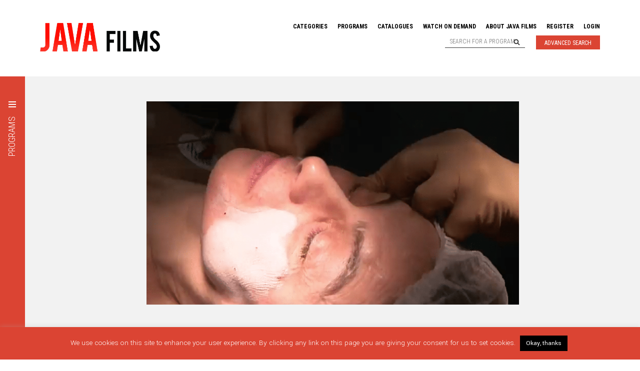

--- FILE ---
content_type: text/html; charset=UTF-8
request_url: https://javafilms.fr/film/racing-against-time/
body_size: 15111
content:
<!DOCTYPE html>
<html lang="en-US" class="no-js">
<head>

	<!-- Basic Page Needs
	–––––––––––––––––––––––––––––––––––––––––––––––––– -->
	<meta charset="UTF-8">
	

	<!-- Mobile Specific Metas
	–––––––––––––––––––––––––––––––––––––––––––––––––– -->
	<meta name="viewport" content="width=device-width, initial-scale=1">
  <meta name="format-detection" content="telephone=no"/>
	<link rel="apple-touch-icon" sizes="180x180" href="https://javafilms.fr/wp-content/themes/javafilms/assets/images/apple-touch-icon.png"/>
	<link rel="icon" type="image/png" sizes="32x32" href="https://javafilms.fr/wp-content/themes/javafilms/assets/images/favicon-32x32.png"/>
	<link rel="icon" type="image/png" sizes="16x16" href="https://javafilms.fr/wp-content/themes/javafilms/assets/images/favicon-16x16.png"/>

	<!-- CSS
	–––––––––––––––––––––––––––––––––––––––––––––––––– -->
   
	<!--
    font-family: 'Roboto Condensed', sans-serif;
    font-family: 'Yantramanav', sans-serif;
	-->
  <link data-minify="1" rel="stylesheet" href="https://javafilms.fr/wp-content/cache/min/1/wp-content/themes/javafilms/style.css?ver=1769060295">

	<meta name="viewport" content="width=device-width, initial-scale=1">

  <!-- JavaScript
  –––––––––––––––––––––––––––––––––––––––––––––––––– -->
  <script data-minify="1" src="https://javafilms.fr/wp-content/cache/min/1/ajax/libs/jquery/3.5.1/jquery.min.js?ver=1769060295"></script>
  <script src="https://kit.fontawesome.com/9c0f0f80a5.js"></script>
  <script data-minify="1" src="https://javafilms.fr/wp-content/cache/min/1/ui/1.12.0/jquery-ui.min.js?ver=1769060295"  crossorigin="anonymous"></script>

  <!-- LightSlider
  –––––––––––––––––––––––––––––––––––––––––––––––––– -->
  <link type="text/css" rel="stylesheet" href="https://javafilms.fr/wp-content/themes/javafilms/assets/js/lightslider.min.css" />                
  <script src="https://javafilms.fr/wp-content/themes/javafilms/assets/js/lightslider.min.js"></script>

	<meta name='robots' content='index, follow, max-image-preview:large, max-snippet:-1, max-video-preview:-1' />

	<!-- This site is optimized with the Yoast SEO plugin v26.8 - https://yoast.com/product/yoast-seo-wordpress/ -->
	<title>Racing against time - Java Films | Documentary Sales &amp; Distribution</title>
<link data-rocket-preload as="style" href="https://fonts.googleapis.com/css?family=Roboto%20Condensed%3A300%2C400%2C700%7CYantramanav%3A300%2C400%2C700&#038;display=swap" rel="preload">
<link href="https://fonts.googleapis.com/css?family=Roboto%20Condensed%3A300%2C400%2C700%7CYantramanav%3A300%2C400%2C700&#038;display=swap" media="print" onload="this.media=&#039;all&#039;" rel="stylesheet">
<noscript data-wpr-hosted-gf-parameters=""><link rel="stylesheet" href="https://fonts.googleapis.com/css?family=Roboto%20Condensed%3A300%2C400%2C700%7CYantramanav%3A300%2C400%2C700&#038;display=swap"></noscript>
	<link rel="canonical" href="https://javafilms.fr/film/racing-against-time/" />
	<meta property="og:locale" content="en_US" />
	<meta property="og:type" content="article" />
	<meta property="og:title" content="Racing against time - Java Films | Documentary Sales &amp; Distribution" />
	<meta property="og:description" content="From chemical burns and hormone injections to plastic surgery and miracle pills, there are many different ways to try to stop ageing. In a society where many feel under pressure to always be young and beautiful, old age is seen [&hellip;]" />
	<meta property="og:url" content="https://javafilms.fr/film/racing-against-time/" />
	<meta property="og:site_name" content="Java Films | Documentary Sales &amp; Distribution" />
	<meta property="article:publisher" content="https://www.facebook.com/JavaFilms" />
	<meta property="article:modified_time" content="2021-01-25T14:16:19+00:00" />
	<meta name="twitter:card" content="summary_large_image" />
	<meta name="twitter:site" content="@java_films" />
	<meta name="twitter:label1" content="Est. reading time" />
	<meta name="twitter:data1" content="1 minute" />
	<script type="application/ld+json" class="yoast-schema-graph">{"@context":"https://schema.org","@graph":[{"@type":"WebPage","@id":"https://javafilms.fr/film/racing-against-time/","url":"https://javafilms.fr/film/racing-against-time/","name":"Racing against time - Java Films | Documentary Sales &amp; Distribution","isPartOf":{"@id":"https://javafilms.fr/#website"},"datePublished":"2015-10-12T13:16:23+00:00","dateModified":"2021-01-25T14:16:19+00:00","breadcrumb":{"@id":"https://javafilms.fr/film/racing-against-time/#breadcrumb"},"inLanguage":"en-US","potentialAction":[{"@type":"ReadAction","target":["https://javafilms.fr/film/racing-against-time/"]}]},{"@type":"BreadcrumbList","@id":"https://javafilms.fr/film/racing-against-time/#breadcrumb","itemListElement":[{"@type":"ListItem","position":1,"name":"Home","item":"https://javafilms.fr/"},{"@type":"ListItem","position":2,"name":"Films","item":"https://javafilms.fr/films/"},{"@type":"ListItem","position":3,"name":"Racing against time"}]},{"@type":"WebSite","@id":"https://javafilms.fr/#website","url":"https://javafilms.fr/","name":"Java Films | Documentary Sales &amp; Distribution","description":"Java Films is a leading worldwide documentary sales agent &amp; distributor, specialising in current affairs and investigative journalism.","potentialAction":[{"@type":"SearchAction","target":{"@type":"EntryPoint","urlTemplate":"https://javafilms.fr/?s={search_term_string}"},"query-input":{"@type":"PropertyValueSpecification","valueRequired":true,"valueName":"search_term_string"}}],"inLanguage":"en-US"}]}</script>
	<!-- / Yoast SEO plugin. -->


<link rel='dns-prefetch' href='//www.googletagmanager.com' />
<link href='https://fonts.gstatic.com' crossorigin rel='preconnect' />
<link rel="alternate" title="oEmbed (JSON)" type="application/json+oembed" href="https://javafilms.fr/wp-json/oembed/1.0/embed?url=https%3A%2F%2Fjavafilms.fr%2Ffilm%2Fracing-against-time%2F" />
<link rel="alternate" title="oEmbed (XML)" type="text/xml+oembed" href="https://javafilms.fr/wp-json/oembed/1.0/embed?url=https%3A%2F%2Fjavafilms.fr%2Ffilm%2Fracing-against-time%2F&#038;format=xml" />
<style id='wp-img-auto-sizes-contain-inline-css' type='text/css'>
img:is([sizes=auto i],[sizes^="auto," i]){contain-intrinsic-size:3000px 1500px}
/*# sourceURL=wp-img-auto-sizes-contain-inline-css */
</style>
<style id='wp-emoji-styles-inline-css' type='text/css'>

	img.wp-smiley, img.emoji {
		display: inline !important;
		border: none !important;
		box-shadow: none !important;
		height: 1em !important;
		width: 1em !important;
		margin: 0 0.07em !important;
		vertical-align: -0.1em !important;
		background: none !important;
		padding: 0 !important;
	}
/*# sourceURL=wp-emoji-styles-inline-css */
</style>
<link rel='stylesheet' id='wp-block-library-css' href='https://javafilms.fr/wp-includes/css/dist/block-library/style.min.css?ver=6.9' type='text/css' media='all' />
<style id='wp-block-library-inline-css' type='text/css'>
/*wp_block_styles_on_demand_placeholder:697c27d0d6628*/
/*# sourceURL=wp-block-library-inline-css */
</style>
<style id='classic-theme-styles-inline-css' type='text/css'>
/*! This file is auto-generated */
.wp-block-button__link{color:#fff;background-color:#32373c;border-radius:9999px;box-shadow:none;text-decoration:none;padding:calc(.667em + 2px) calc(1.333em + 2px);font-size:1.125em}.wp-block-file__button{background:#32373c;color:#fff;text-decoration:none}
/*# sourceURL=/wp-includes/css/classic-themes.min.css */
</style>
<link rel='stylesheet' id='mediaelement-css' href='https://javafilms.fr/wp-includes/js/mediaelement/mediaelementplayer-legacy.min.css?ver=4.2.17' type='text/css' media='all' />
<link rel='stylesheet' id='wp-mediaelement-css' href='https://javafilms.fr/wp-includes/js/mediaelement/wp-mediaelement.min.css?ver=6.9' type='text/css' media='all' />
<link data-minify="1" rel='stylesheet' id='view_editor_gutenberg_frontend_assets-css' href='https://javafilms.fr/wp-content/cache/min/1/wp-content/plugins/toolset-blocks/public/css/views-frontend.css?ver=1769060295' type='text/css' media='all' />
<style id='view_editor_gutenberg_frontend_assets-inline-css' type='text/css'>
.wpv-sort-list-dropdown.wpv-sort-list-dropdown-style-default > span.wpv-sort-list,.wpv-sort-list-dropdown.wpv-sort-list-dropdown-style-default .wpv-sort-list-item {border-color: #cdcdcd;}.wpv-sort-list-dropdown.wpv-sort-list-dropdown-style-default .wpv-sort-list-item a {color: #444;background-color: #fff;}.wpv-sort-list-dropdown.wpv-sort-list-dropdown-style-default a:hover,.wpv-sort-list-dropdown.wpv-sort-list-dropdown-style-default a:focus {color: #000;background-color: #eee;}.wpv-sort-list-dropdown.wpv-sort-list-dropdown-style-default .wpv-sort-list-item.wpv-sort-list-current a {color: #000;background-color: #eee;}
.wpv-sort-list-dropdown.wpv-sort-list-dropdown-style-default > span.wpv-sort-list,.wpv-sort-list-dropdown.wpv-sort-list-dropdown-style-default .wpv-sort-list-item {border-color: #cdcdcd;}.wpv-sort-list-dropdown.wpv-sort-list-dropdown-style-default .wpv-sort-list-item a {color: #444;background-color: #fff;}.wpv-sort-list-dropdown.wpv-sort-list-dropdown-style-default a:hover,.wpv-sort-list-dropdown.wpv-sort-list-dropdown-style-default a:focus {color: #000;background-color: #eee;}.wpv-sort-list-dropdown.wpv-sort-list-dropdown-style-default .wpv-sort-list-item.wpv-sort-list-current a {color: #000;background-color: #eee;}.wpv-sort-list-dropdown.wpv-sort-list-dropdown-style-grey > span.wpv-sort-list,.wpv-sort-list-dropdown.wpv-sort-list-dropdown-style-grey .wpv-sort-list-item {border-color: #cdcdcd;}.wpv-sort-list-dropdown.wpv-sort-list-dropdown-style-grey .wpv-sort-list-item a {color: #444;background-color: #eeeeee;}.wpv-sort-list-dropdown.wpv-sort-list-dropdown-style-grey a:hover,.wpv-sort-list-dropdown.wpv-sort-list-dropdown-style-grey a:focus {color: #000;background-color: #e5e5e5;}.wpv-sort-list-dropdown.wpv-sort-list-dropdown-style-grey .wpv-sort-list-item.wpv-sort-list-current a {color: #000;background-color: #e5e5e5;}
.wpv-sort-list-dropdown.wpv-sort-list-dropdown-style-default > span.wpv-sort-list,.wpv-sort-list-dropdown.wpv-sort-list-dropdown-style-default .wpv-sort-list-item {border-color: #cdcdcd;}.wpv-sort-list-dropdown.wpv-sort-list-dropdown-style-default .wpv-sort-list-item a {color: #444;background-color: #fff;}.wpv-sort-list-dropdown.wpv-sort-list-dropdown-style-default a:hover,.wpv-sort-list-dropdown.wpv-sort-list-dropdown-style-default a:focus {color: #000;background-color: #eee;}.wpv-sort-list-dropdown.wpv-sort-list-dropdown-style-default .wpv-sort-list-item.wpv-sort-list-current a {color: #000;background-color: #eee;}.wpv-sort-list-dropdown.wpv-sort-list-dropdown-style-grey > span.wpv-sort-list,.wpv-sort-list-dropdown.wpv-sort-list-dropdown-style-grey .wpv-sort-list-item {border-color: #cdcdcd;}.wpv-sort-list-dropdown.wpv-sort-list-dropdown-style-grey .wpv-sort-list-item a {color: #444;background-color: #eeeeee;}.wpv-sort-list-dropdown.wpv-sort-list-dropdown-style-grey a:hover,.wpv-sort-list-dropdown.wpv-sort-list-dropdown-style-grey a:focus {color: #000;background-color: #e5e5e5;}.wpv-sort-list-dropdown.wpv-sort-list-dropdown-style-grey .wpv-sort-list-item.wpv-sort-list-current a {color: #000;background-color: #e5e5e5;}.wpv-sort-list-dropdown.wpv-sort-list-dropdown-style-blue > span.wpv-sort-list,.wpv-sort-list-dropdown.wpv-sort-list-dropdown-style-blue .wpv-sort-list-item {border-color: #0099cc;}.wpv-sort-list-dropdown.wpv-sort-list-dropdown-style-blue .wpv-sort-list-item a {color: #444;background-color: #cbddeb;}.wpv-sort-list-dropdown.wpv-sort-list-dropdown-style-blue a:hover,.wpv-sort-list-dropdown.wpv-sort-list-dropdown-style-blue a:focus {color: #000;background-color: #95bedd;}.wpv-sort-list-dropdown.wpv-sort-list-dropdown-style-blue .wpv-sort-list-item.wpv-sort-list-current a {color: #000;background-color: #95bedd;}
/*# sourceURL=view_editor_gutenberg_frontend_assets-inline-css */
</style>
<link data-minify="1" rel='stylesheet' id='cookie-law-info-css' href='https://javafilms.fr/wp-content/cache/min/1/wp-content/plugins/cookie-law-info/legacy/public/css/cookie-law-info-public.css?ver=1769060295' type='text/css' media='all' />
<link data-minify="1" rel='stylesheet' id='cookie-law-info-gdpr-css' href='https://javafilms.fr/wp-content/cache/min/1/wp-content/plugins/cookie-law-info/legacy/public/css/cookie-law-info-gdpr.css?ver=1769060295' type='text/css' media='all' />
<link data-minify="1" rel='stylesheet' id='javafilms-css' href='https://javafilms.fr/wp-content/cache/min/1/wp-content/themes/javafilms/style.css?ver=1769060295' type='text/css' media='all' />
<link rel='stylesheet' id='um_modal-css' href='https://javafilms.fr/wp-content/plugins/ultimate-member/assets/css/um-modal.min.css?ver=2.11.1' type='text/css' media='all' />
<link rel='stylesheet' id='um_ui-css' href='https://javafilms.fr/wp-content/plugins/ultimate-member/assets/libs/jquery-ui/jquery-ui.min.css?ver=1.13.2' type='text/css' media='all' />
<link rel='stylesheet' id='um_tipsy-css' href='https://javafilms.fr/wp-content/plugins/ultimate-member/assets/libs/tipsy/tipsy.min.css?ver=1.0.0a' type='text/css' media='all' />
<link data-minify="1" rel='stylesheet' id='um_raty-css' href='https://javafilms.fr/wp-content/cache/min/1/wp-content/plugins/ultimate-member/assets/libs/raty/um-raty.min.css?ver=1769060295' type='text/css' media='all' />
<link rel='stylesheet' id='select2-css' href='https://javafilms.fr/wp-content/plugins/ultimate-member/assets/libs/select2/select2.min.css?ver=4.0.13' type='text/css' media='all' />
<link rel='stylesheet' id='um_fileupload-css' href='https://javafilms.fr/wp-content/plugins/ultimate-member/assets/css/um-fileupload.min.css?ver=2.11.1' type='text/css' media='all' />
<link rel='stylesheet' id='um_confirm-css' href='https://javafilms.fr/wp-content/plugins/ultimate-member/assets/libs/um-confirm/um-confirm.min.css?ver=1.0' type='text/css' media='all' />
<link rel='stylesheet' id='um_datetime-css' href='https://javafilms.fr/wp-content/plugins/ultimate-member/assets/libs/pickadate/default.min.css?ver=3.6.2' type='text/css' media='all' />
<link rel='stylesheet' id='um_datetime_date-css' href='https://javafilms.fr/wp-content/plugins/ultimate-member/assets/libs/pickadate/default.date.min.css?ver=3.6.2' type='text/css' media='all' />
<link rel='stylesheet' id='um_datetime_time-css' href='https://javafilms.fr/wp-content/plugins/ultimate-member/assets/libs/pickadate/default.time.min.css?ver=3.6.2' type='text/css' media='all' />
<link data-minify="1" rel='stylesheet' id='um_fonticons_ii-css' href='https://javafilms.fr/wp-content/cache/min/1/wp-content/plugins/ultimate-member/assets/libs/legacy/fonticons/fonticons-ii.min.css?ver=1769060295' type='text/css' media='all' />
<link data-minify="1" rel='stylesheet' id='um_fonticons_fa-css' href='https://javafilms.fr/wp-content/cache/min/1/wp-content/plugins/ultimate-member/assets/libs/legacy/fonticons/fonticons-fa.min.css?ver=1769060295' type='text/css' media='all' />
<link data-minify="1" rel='stylesheet' id='um_fontawesome-css' href='https://javafilms.fr/wp-content/cache/min/1/wp-content/plugins/ultimate-member/assets/css/um-fontawesome.min.css?ver=1769060295' type='text/css' media='all' />
<link rel='stylesheet' id='um_common-css' href='https://javafilms.fr/wp-content/plugins/ultimate-member/assets/css/common.min.css?ver=2.11.1' type='text/css' media='all' />
<link rel='stylesheet' id='um_responsive-css' href='https://javafilms.fr/wp-content/plugins/ultimate-member/assets/css/um-responsive.min.css?ver=2.11.1' type='text/css' media='all' />
<link rel='stylesheet' id='um_styles-css' href='https://javafilms.fr/wp-content/plugins/ultimate-member/assets/css/um-styles.min.css?ver=2.11.1' type='text/css' media='all' />
<link rel='stylesheet' id='um_crop-css' href='https://javafilms.fr/wp-content/plugins/ultimate-member/assets/libs/cropper/cropper.min.css?ver=1.6.1' type='text/css' media='all' />
<link rel='stylesheet' id='um_profile-css' href='https://javafilms.fr/wp-content/plugins/ultimate-member/assets/css/um-profile.min.css?ver=2.11.1' type='text/css' media='all' />
<link rel='stylesheet' id='um_account-css' href='https://javafilms.fr/wp-content/plugins/ultimate-member/assets/css/um-account.min.css?ver=2.11.1' type='text/css' media='all' />
<link rel='stylesheet' id='um_misc-css' href='https://javafilms.fr/wp-content/plugins/ultimate-member/assets/css/um-misc.min.css?ver=2.11.1' type='text/css' media='all' />
<link rel='stylesheet' id='um_default_css-css' href='https://javafilms.fr/wp-content/plugins/ultimate-member/assets/css/um-old-default.min.css?ver=2.11.1' type='text/css' media='all' />
<link rel='stylesheet' id='wp-block-paragraph-css' href='https://javafilms.fr/wp-includes/blocks/paragraph/style.min.css?ver=6.9' type='text/css' media='all' />
<script data-minify="1" type="text/javascript" src="https://javafilms.fr/wp-content/cache/min/1/wp-content/plugins/toolset-blocks/vendor/toolset/common-es/public/toolset-common-es-frontend.js?ver=1769060295" id="toolset-common-es-frontend-js"></script>
<script type="text/javascript" src="https://javafilms.fr/wp-includes/js/jquery/jquery.min.js?ver=3.7.1" id="jquery-core-js"></script>
<script type="text/javascript" src="https://javafilms.fr/wp-includes/js/jquery/jquery-migrate.min.js?ver=3.4.1" id="jquery-migrate-js"></script>
<script type="text/javascript" id="cookie-law-info-js-extra">
/* <![CDATA[ */
var Cli_Data = {"nn_cookie_ids":[],"cookielist":[],"non_necessary_cookies":[],"ccpaEnabled":"","ccpaRegionBased":"","ccpaBarEnabled":"","strictlyEnabled":["necessary","obligatoire"],"ccpaType":"gdpr","js_blocking":"","custom_integration":"","triggerDomRefresh":"","secure_cookies":""};
var cli_cookiebar_settings = {"animate_speed_hide":"500","animate_speed_show":"500","background":"#db4433","border":"#b1a6a6c2","border_on":"","button_1_button_colour":"#000","button_1_button_hover":"#000000","button_1_link_colour":"#fff","button_1_as_button":"1","button_1_new_win":"","button_2_button_colour":"#333","button_2_button_hover":"#292929","button_2_link_colour":"#444","button_2_as_button":"","button_2_hidebar":"","button_3_button_colour":"#000","button_3_button_hover":"#000000","button_3_link_colour":"#fff","button_3_as_button":"1","button_3_new_win":"","button_4_button_colour":"#000","button_4_button_hover":"#000000","button_4_link_colour":"#62a329","button_4_as_button":"","button_7_button_colour":"#61a229","button_7_button_hover":"#4e8221","button_7_link_colour":"#fff","button_7_as_button":"1","button_7_new_win":"","font_family":"inherit","header_fix":"","notify_animate_hide":"1","notify_animate_show":"","notify_div_id":"#cookie-law-info-bar","notify_position_horizontal":"right","notify_position_vertical":"bottom","scroll_close":"","scroll_close_reload":"","accept_close_reload":"","reject_close_reload":"","showagain_tab":"","showagain_background":"#fff","showagain_border":"#000","showagain_div_id":"#cookie-law-info-again","showagain_x_position":"100px","text":"#ffffff","show_once_yn":"","show_once":"10000","logging_on":"","as_popup":"","popup_overlay":"1","bar_heading_text":"","cookie_bar_as":"banner","popup_showagain_position":"bottom-right","widget_position":"left"};
var log_object = {"ajax_url":"https://javafilms.fr/wp-admin/admin-ajax.php"};
//# sourceURL=cookie-law-info-js-extra
/* ]]> */
</script>
<script data-minify="1" type="text/javascript" src="https://javafilms.fr/wp-content/cache/min/1/wp-content/plugins/cookie-law-info/legacy/public/js/cookie-law-info-public.js?ver=1769060295" id="cookie-law-info-js"></script>
<script type="text/javascript" id="my_loadmore-js-extra">
/* <![CDATA[ */
var misha_loadmore_params = {"ajaxurl":"https://javafilms.fr/wp-admin/admin-ajax.php","posts":"{\"page\":0,\"film\":\"racing-against-time\",\"post_type\":\"film\",\"name\":\"racing-against-time\",\"error\":\"\",\"m\":\"\",\"p\":0,\"post_parent\":\"\",\"subpost\":\"\",\"subpost_id\":\"\",\"attachment\":\"\",\"attachment_id\":0,\"pagename\":\"\",\"page_id\":0,\"second\":\"\",\"minute\":\"\",\"hour\":\"\",\"day\":0,\"monthnum\":0,\"year\":0,\"w\":0,\"category_name\":\"\",\"tag\":\"\",\"cat\":\"\",\"tag_id\":\"\",\"author\":\"\",\"author_name\":\"\",\"feed\":\"\",\"tb\":\"\",\"paged\":0,\"meta_key\":\"\",\"meta_value\":\"\",\"preview\":\"\",\"s\":\"\",\"sentence\":\"\",\"title\":\"\",\"fields\":\"all\",\"menu_order\":\"\",\"embed\":\"\",\"category__in\":[],\"category__not_in\":[],\"category__and\":[],\"post__in\":[],\"post__not_in\":[],\"post_name__in\":[],\"tag__in\":[],\"tag__not_in\":[],\"tag__and\":[],\"tag_slug__in\":[],\"tag_slug__and\":[],\"post_parent__in\":[],\"post_parent__not_in\":[],\"author__in\":[],\"author__not_in\":[],\"search_columns\":[],\"ignore_sticky_posts\":false,\"suppress_filters\":false,\"cache_results\":true,\"update_post_term_cache\":true,\"update_menu_item_cache\":false,\"lazy_load_term_meta\":true,\"update_post_meta_cache\":true,\"posts_per_page\":9,\"nopaging\":false,\"comments_per_page\":\"50\",\"no_found_rows\":false,\"order\":\"DESC\"}","current_page":"1","max_page":"0"};
//# sourceURL=my_loadmore-js-extra
/* ]]> */
</script>
<script data-minify="1" type="text/javascript" src="https://javafilms.fr/wp-content/cache/min/1/wp-content/themes/javafilms/myloadmore.js?ver=1769060296" id="my_loadmore-js"></script>
<script type="text/javascript" src="https://javafilms.fr/wp-content/plugins/ultimate-member/assets/js/um-gdpr.min.js?ver=2.11.1" id="um-gdpr-js"></script>
<link rel="EditURI" type="application/rsd+xml" title="RSD" href="https://javafilms.fr/xmlrpc.php?rsd" />
<meta name="generator" content="WordPress 6.9" />
<link rel='shortlink' href='https://javafilms.fr/?p=4444' />
<meta name="generator" content="Site Kit by Google 1.170.0" /> <!-- Google tag (gtag.js) -->
<script async src="https://www.googletagmanager.com/gtag/js?id=G-78YM6F0JV8"></script>
<script>
  window.dataLayer = window.dataLayer || [];
  function gtag(){dataLayer.push(arguments);}
  gtag('js', new Date());

  gtag('config', 'G-78YM6F0JV8');
</script>
    <style type="text/css">.recentcomments a{display:inline !important;padding:0 !important;margin:0 !important;}</style> <script> window.addEventListener("load",function(){ var c={script:false,link:false}; function ls(s) { if(!['script','link'].includes(s)||c[s]){return;}c[s]=true; var d=document,f=d.getElementsByTagName(s)[0],j=d.createElement(s); if(s==='script'){j.async=true;j.src='https://javafilms.fr/wp-content/plugins/toolset-blocks/vendor/toolset/blocks/public/js/frontend.js?v=1.6.17';}else{ j.rel='stylesheet';j.href='https://javafilms.fr/wp-content/plugins/toolset-blocks/vendor/toolset/blocks/public/css/style.css?v=1.6.17';} f.parentNode.insertBefore(j, f); }; function ex(){ls('script');ls('link')} window.addEventListener("scroll", ex, {once: true}); if (('IntersectionObserver' in window) && ('IntersectionObserverEntry' in window) && ('intersectionRatio' in window.IntersectionObserverEntry.prototype)) { var i = 0, fb = document.querySelectorAll("[class^='tb-']"), o = new IntersectionObserver(es => { es.forEach(e => { o.unobserve(e.target); if (e.intersectionRatio > 0) { ex();o.disconnect();}else{ i++;if(fb.length>i){o.observe(fb[i])}} }) }); if (fb.length) { o.observe(fb[i]) } } }) </script>
	<noscript>
		<link data-minify="1" rel="stylesheet" href="https://javafilms.fr/wp-content/cache/min/1/wp-content/plugins/toolset-blocks/vendor/toolset/blocks/public/css/style.css?ver=1769060295">
	</noscript><link rel="icon" href="https://javafilms.fr/wp-content/uploads/2021/01/cropped-Favicon-32x32.png" sizes="32x32" />
<link rel="icon" href="https://javafilms.fr/wp-content/uploads/2021/01/cropped-Favicon-192x192.png" sizes="192x192" />
<link rel="apple-touch-icon" href="https://javafilms.fr/wp-content/uploads/2021/01/cropped-Favicon-180x180.png" />
<meta name="msapplication-TileImage" content="https://javafilms.fr/wp-content/uploads/2021/01/cropped-Favicon-270x270.png" />
		<style type="text/css" id="wp-custom-css">
			nav ul li ul {transition: all .5s ease .3s;  display: none; opacity: 1; }
nav ul li:hover ul {display:block}

.wp-block-toolset-views-custom-search-filter.wpv-custom-search-filter.wpv-custom-search-filter-label-top {
    padding: 0.4em 0 0.8em 0;
}

.wp-block-toolset-views-custom-search-container {
    font-size: 1.2em;
}

a.tb-button__link {
    font-size: 1em;
}

#wpv_control_select_production_ {
    text-transform: lowercase;
}


/* Advanced Search  */	
	    header a.advancedsearch {
        font-family: 'Roboto Condensed', sans-serif;
        font-size: 1em;
        line-height: 1em;
        font-weight: 400;
        text-transform: uppercase;
        color: #fff;
        border: 1px solid #db4433;
        padding: 8px 16px 6px;
        background: #db4433;
				margin-left:0.2em
    }

    header a.advancedsearch:hover {
        color: #0c0c0c !important;
			border: 1px solid #0c0c0c;
        background: #fff;
    }

header a.advanced {
	margin-left:0.5rem;
		}

@media only screen and (max-width: 500px) {
header a.advanced {
	display:none;
		}
}


/* End Advanced Search */

/* News Page */

.home .tags {
    padding: 30px 0px;
}

/* pagination for news section */

nav.pagination {
	font-size:1.3em;
	text-align:center;
		}
	
	nav.pagination a  {
		padding: 15px, 0;
		font-size: .9em;
    text-decoration: none!important;
    padding: 0.15em 0.45em 0.2em;
    line-height: 1.25;
    border: 1px solid #dee2e6;
    margin: 2px;
		color: #da4130;
	
	}


/* styling for news items */


.single-post section>div:nth-child(1) {
flex-basis: 50px; 
    position: relative;
}

.single-post p {
    font-size: 1.2em;
    line-height: 1.7em;
    margin: 1em 0 1em 0;
    font-size: 1.5em;
}

.single-post .programDesc a {
	color:#db4433;
}

.single-post h1 {
	margin-top:1em;
}

.single-post h1, .single-post h2 {
    font-size: 2.5em;
	line-height: 1.2em;
}

.single-post blockquote {
	    font: 1.2em italic Georgia, serif;
    width:100%;
    padding-left: 20px;
      margin-top: 3em !important;
    margin-bottom: 3em !important;
    padding-right: 10px;
    border-left: 1px solid #676262;
    margin: 5px;

} 
 
.single-post blockquote cite {
	font:  yantramanav,sans-serif;
    color: #a1a1a1;
    font-size: 14px;
    display: block;
    margin-top: 5px;
}
 
 .single-post blockquote cite:before {
    content: "\2014 \2009";
}

.single-post  em {
	font-style:italic;
}

/* keep button text white*/

a.wp-block-button__link.has-vivid-red-background-color.has-background {
    color: #fff;
}

/* Apply styling only to the specific page with ID 11515 */
.page-id-11515 {
 /*   font-family: Arial, sans-serif; */
/*   font-size: 16px; */
    line-height: 1.6;
}

/* Paragraph styling */
.page-id-11515 p {
    margin-bottom: 1.5em;
}

/* Header styling for a consistent look */
.page-id-11515 h1,
.page-id-11515 h2,
.page-id-11515 h3,
.page-id-11515 h4,
.page-id-11515 h5,
.page-id-11515 h6 {
    margin-top: 1.5em !important;
    margin-bottom: 0.5em !important;
    line-height: 1.2  !important;
}

/* Additional styling for a clean look */
.page-id-11515 ul,
.page-id-11515 ol {
    margin-top: 0;
    margin-bottom: 1.5em;
    line-height: 1.6;
}

/* Relative font sizes for headings */
h1 {
    font-size: 2em; /* Usually 32px if base font size is 16px */
}

h2 {
    font-size: 1.75em; /* Usually 28px */
}

h3 {
    font-size: 1.5em; /* Usually 24px */
}

h4 {
    font-size: 1.25em; /* Usually 20px */
}

h5 {
    font-size: 1em; /* Usually 16px, same as body text */
}

h6 {
    font-size: 0.875em; /* Usually 14px */
}
	
}

/* Press Section */


.item.press {
    display: flex;
    flex-direction: column;
    height: 100%;
    background: white;
    box-shadow: 0 2px 4px rgba(0,0,0,0.1);
}

.item.press img {
    width: 100%;
    height: 200px;
    object-fit: cover;
}

.item.press h2 {
    font-size: 1.2rem;
    font-weight: bold;
    margin: 1rem 0;
    line-height: 1.3;
}

.item.press .publication {
    margin: 1rem 0;
}

.item.press .publication a {
    color: #db4433;
    font-weight: 500;
    text-decoration: none;
    font-size: 0.9rem;
    text-transform: uppercase;
}

.item.press .publication a:hover {
    text-decoration: underline;
}

.item.press .press-summary {
   margin: 1rem 0;
    color: #666;
    font-size: 0.95rem;
    line-height: 1.5;
    flex-grow: 1;
}

.item.press a[target="_blank"] {
    display: inline-block;
    margin: 0 1rem 1rem 0;
    padding: 0.5rem 1rem;
    color: #db4433;
    border: 1px solid #db4433;
    text-decoration: none;
    font-size: 0.9rem;
    transition: all 0.2s ease;
}

.item.press a[target="_blank"]:hover {
    background: #db4433;
    color: white;
}



		</style>
		
<meta name="generator" content="WP Rocket 3.20.3" data-wpr-features="wpr_minify_js wpr_minify_css wpr_preload_links wpr_desktop" /></head>

<body class="wp-singular film-template-default single single-film postid-4444 wp-theme-javafilms">

  <header data-rocket-location-hash="a958a4e02512def1962799edcb763194">

    <div data-rocket-location-hash="5caeff6af5f38524b6a4c12bbeaaccf1" class="logo">
      <a href="https://javafilms.fr"><img src="https://javafilms.fr/wp-content/themes/javafilms/assets/images/java-films-logo.jpg" style="width: 100%; max-width: 240px; height: auto;" alt="" /></a>
    </div>

    <div data-rocket-location-hash="93548b90aa8f4989f7198144479055dc">
      <nav>
        <div class="menu-main-container"><ul id="menu-main" class="menu"><li id="menu-item-6844" class="menu-item menu-item-type-taxonomy menu-item-object-category current-film-ancestor menu-item-has-children menu-item-6844"><a href="https://javafilms.fr/category/categories/">Categories</a>
<ul class="sub-menu">
	<li id="menu-item-6845" class="menu-item menu-item-type-taxonomy menu-item-object-category menu-item-6845"><a href="https://javafilms.fr/category/categories/adventure-discovery/">Adventure &amp; Discovery</a></li>
	<li id="menu-item-6855" class="menu-item menu-item-type-taxonomy menu-item-object-category menu-item-6855"><a href="https://javafilms.fr/category/categories/arts-culture/">Arts &amp; Culture</a></li>
	<li id="menu-item-6865" class="menu-item menu-item-type-taxonomy menu-item-object-category menu-item-6865"><a href="https://javafilms.fr/category/categories/business/">Business</a></li>
	<li id="menu-item-6847" class="menu-item menu-item-type-taxonomy menu-item-object-category menu-item-6847"><a href="https://javafilms.fr/category/categories/crime/">Crime</a></li>
	<li id="menu-item-6864" class="menu-item menu-item-type-taxonomy menu-item-object-category menu-item-6864"><a href="https://javafilms.fr/category/categories/current-affairs/">Current Affairs</a></li>
	<li id="menu-item-6851" class="menu-item menu-item-type-taxonomy menu-item-object-category menu-item-6851"><a href="https://javafilms.fr/category/categories/environment/">Environment</a></li>
	<li id="menu-item-6848" class="menu-item menu-item-type-taxonomy menu-item-object-category menu-item-6848"><a href="https://javafilms.fr/category/categories/feature-documentaries/">Feature Documentaries</a></li>
	<li id="menu-item-6852" class="menu-item menu-item-type-taxonomy menu-item-object-category menu-item-6852"><a href="https://javafilms.fr/category/categories/food/">Food</a></li>
	<li id="menu-item-6849" class="menu-item menu-item-type-taxonomy menu-item-object-category menu-item-6849"><a href="https://javafilms.fr/category/categories/history/">History</a></li>
	<li id="menu-item-6850" class="menu-item menu-item-type-taxonomy menu-item-object-category current-film-ancestor current-menu-parent current-film-parent menu-item-6850"><a href="https://javafilms.fr/category/categories/lifestyle/">Lifestyle</a></li>
	<li id="menu-item-6853" class="menu-item menu-item-type-taxonomy menu-item-object-category menu-item-6853"><a href="https://javafilms.fr/category/categories/science-and-technology/">Science &amp; Technology</a></li>
	<li id="menu-item-6854" class="menu-item menu-item-type-taxonomy menu-item-object-category menu-item-6854"><a href="https://javafilms.fr/category/program-type/series/">Series</a></li>
	<li id="menu-item-6846" class="menu-item menu-item-type-taxonomy menu-item-object-category current-film-ancestor current-menu-parent current-film-parent menu-item-6846"><a href="https://javafilms.fr/category/categories/society/">Society</a></li>
</ul>
</li>
<li id="menu-item-40" class="menu-item menu-item-type-post_type menu-item-object-page menu-item-has-children menu-item-40"><a href="https://javafilms.fr/programs/">Programs</a>
<ul class="sub-menu">
	<li id="menu-item-2451" class="menu-item menu-item-type-taxonomy menu-item-object-category current-film-ancestor current-menu-parent current-film-parent menu-item-2451"><a href="https://javafilms.fr/category/program-type/documentaries/">Documentaries</a></li>
	<li id="menu-item-2452" class="menu-item menu-item-type-taxonomy menu-item-object-category menu-item-2452"><a href="https://javafilms.fr/category/program-type/in-development/">In Development</a></li>
	<li id="menu-item-11439" class="menu-item menu-item-type-custom menu-item-object-custom menu-item-11439"><a href="https://javafilms.fr/category/program-type/reports/">Reports</a></li>
	<li id="menu-item-2453" class="menu-item menu-item-type-taxonomy menu-item-object-category menu-item-2453"><a href="https://javafilms.fr/category/program-type/series/">Series</a></li>
</ul>
</li>
<li id="menu-item-2399" class="menu-item menu-item-type-post_type menu-item-object-page menu-item-2399"><a href="https://javafilms.fr/catalogues/">Catalogues</a></li>
<li id="menu-item-7320" class="menu-item menu-item-type-custom menu-item-object-custom menu-item-7320"><a href="https://linktr.ee/javafilms">Watch On Demand</a></li>
<li id="menu-item-2381" class="menu-item menu-item-type-post_type menu-item-object-page menu-item-has-children menu-item-2381"><a href="https://javafilms.fr/about-us/">About Java Films</a>
<ul class="sub-menu">
	<li id="menu-item-9858" class="menu-item menu-item-type-post_type menu-item-object-page current_page_parent menu-item-9858"><a href="https://javafilms.fr/news/">Latest News</a></li>
	<li id="menu-item-12171" class="menu-item menu-item-type-custom menu-item-object-custom menu-item-12171"><a href="/press">In the Press</a></li>
	<li id="menu-item-11689" class="menu-item menu-item-type-post_type menu-item-object-page menu-item-11689"><a href="https://javafilms.fr/producers/">For Producers </a></li>
</ul>
</li>
<li id="menu-item-2428" class="nmr-logged-out menu-item menu-item-type-post_type menu-item-object-page menu-item-2428"><a href="https://javafilms.fr/register/">Register</a></li>
<li id="menu-item-2429" class="nmr-logged-out menu-item menu-item-type-post_type menu-item-object-page menu-item-2429"><a href="https://javafilms.fr/login/">Login</a></li>
</ul></div>      </nav>
    <div data-rocket-location-hash="4f3efd96d16da4b0bf714ac5f4731a3f" class="headerFlex">
        <form role="search" action="https://javafilms.fr/" method="get" id="searchform">
          <input type="text" name="s" placeholder="search for a program" style="color: #969696; font-family: 'Roboto Condensed', sans-serif; text-transform: uppercase; font-weight: 300; width: 160px; border: 0; border-bottom: 1px solid #363636; padding: 5px 10px; font-size: 1em;" />
          <input type="hidden" name="post_type" value="film" />
          <input type="image" src="https://javafilms.fr/wp-content/themes/javafilms/assets/images/search.png" border="0" alt="Search" style="position: absolute; top: 7px; right: 10px;" />
        </form> <a href="/search" class="advancedsearch">Advanced Search </a>

              </div>
    </div>

  </header>

<section data-rocket-location-hash="4ee86f952947d793124ea39eb5624c81" class="core">
    <div data-rocket-location-hash="09b52f31e24c3ecc316dc01a8fc852b7" style="background: #db4433;">
        <img class="menuBtn" src="https://javafilms.fr/wp-content/themes/javafilms/assets/images/menu.png" alt="" />
        <h1 class="rotate">Programs</h1>
    </div>
    <div data-rocket-location-hash="77928ac6326fac308cc5a975de220d10" style="background: #f2f2f2;">
        <div data-rocket-location-hash="edafbb6a72885bdb24aad869558194ba" class="programDesc" style="width: 100%; max-width: 745px; margin: auto;">
                                                <img src="https://javafilms.fr/wp-content/uploads/2020/06/racing-against-time-3.png" alt="" style="max-width: 100%;" />
                            
            <h1 style="font-size: 3em; line-height: 1.1em; font-family: 'Roboto Condensed', sans-serif; text-transform: uppercase; color: #da4130; font-weight: bold; margin: 40px 0px;">
                Racing against time            </h1>

                            
<p>From chemical burns and hormone injections to plastic surgery and miracle pills, there are many different ways to try to stop ageing. In a society where many feel under pressure to always be young and beautiful, old age is seen as a disease that must be healed or even eradicated. And it’s not only women feeling the pressure.</p>



<div style="height:20px" aria-hidden="true" class="wp-block-spacer"></div>



<p>Taking testosterone changed Bobby’s life – but not in the way he was expecting. He was left paralyzed and in a wheelchair thanks to its side affects. Now he’s one of 1,500 men bringing a class action against the manufacturers.</p>



<div style="height:20px" aria-hidden="true" class="wp-block-spacer"></div>



<p>In Paris, Ariana, 52, will undertake a chemical procedure involving a deep burn of her skin. She will live a nightmare for 10 days, but the promised result is spectacular. Thanks to advances in science, humanity has never been closer to discovering the secret of eternal youth. Has old age really become an option?</p>

                <div class="tags">
                    <a href="https://javafilms.fr/category/program-type/documentaries/">documentaries</a><a href="https://javafilms.fr/category/categories/lifestyle/">lifestyle</a><a href="https://javafilms.fr/category/categories/society/">society</a>                </div>
            
            <div class="notices">
                <div>
                    <h3>PRODUCTION INFO</h3>
                    <ul>
                        <li>Year: 2015</li>
                        <li>Duration: 52 mins</li>
                        <li>Production: Tony Comiti</li>
                        <li>Director: </li>
                        <li>Available Versions: 
                            FRA                        </li>
                        <li>Country of production: France</li>
                    </ul>

                                    </div>

                                    <div>
                        
                                            </div>
                            </div>

            <!-- Documents Section -->
                    </div>
    </div>

      <!-- programs navigation start -->

  <div data-rocket-location-hash="0e8cc566f43447775efe5ba9b660cfa0" class="programsNav">

    <h3 class="fold">Documentaries</h3><ul><li><a href="https://javafilms.fr/documentaries">Browse all</a></li><li><a href="https://javafilms.fr/category/program-type/documentaries/">All documentaries</a></li><li><a href="https://javafilms.fr/programs/documentaries/adventure-discovery">Adventure &amp; Discovery</a></li><li><a href="https://javafilms.fr/programs/documentaries/arts-culture">Arts &amp; Culture</a></li><li><a href="https://javafilms.fr/programs/documentaries/business">Business</a></li><li><a href="https://javafilms.fr/programs/documentaries/crime">Crime</a></li><li><a href="https://javafilms.fr/programs/documentaries/current-affairs">Current Affairs</a></li><li><a href="https://javafilms.fr/programs/documentaries/environment">Environment</a></li><li><a href="https://javafilms.fr/programs/documentaries/feature-documentaries">Feature Documentaries</a></li><li><a href="https://javafilms.fr/programs/documentaries/food">Food</a></li><li><a href="https://javafilms.fr/programs/documentaries/history">History</a></li><li><a href="https://javafilms.fr/programs/documentaries/lifestyle">Lifestyle</a></li><li><a href="https://javafilms.fr/programs/documentaries/science-and-technology">Science &amp; Technology</a></li><li><a href="https://javafilms.fr/programs/documentaries/society">Society</a></li></ul><h3><a href="https://javafilms.fr/category/program-type/in-development/">In Development</a></h3><h3><a href="https://javafilms.fr/category/program-type/reports/">Reports</a></h3><h3><a href="https://javafilms.fr/category/program-type/series/">Series</a></h3>
  </div>

  <!-- programs navigation end --></section>

<!-- Related Films Section -->


<footer data-rocket-location-hash="03d2919a14e24222e63bab361846b24e" style="background: #454545; padding: 50px;">

	<p style="font-size: 3em;">
		<strong>Java Films</strong>
	</p>
Leading Global Documentary Distributor
	<p style="margin: 26px 0px 18px 0px;">
		Paris / London / Barcelona <br />
		<a style="color:#fff" href="tel:+33184764060">+33 (0) 1 84 76 40 60</a><br />

<a href="/cdn-cgi/l/email-protection#e88b87869c898b9ca882899e898e8184859bc69c9e" style="color: white;"><span class="__cf_email__" data-cfemail="d0b3bfbea4b1b3a490bab1a6b1b6b9bcbda3fea4a6">[email&#160;protected]</span></a>
	</p>

	<a ref="https://forms.gle/x3LPE5i5816gP325A" class="cta">Request to screen a documentary</a>

	<div data-rocket-location-hash="e3e43ddfd2e97aa5c8f399709d9eeb5f" class="menu-social-container"><ul id="menu-social" class="menu"><li id="menu-item-2627" class="menu-item menu-item-type-custom menu-item-object-custom menu-item-2627"><a target="_blank" href="https://www.facebook.com/JavaFilms/"><i class="fab fa-facebook-f"></i></a></li>
<li id="menu-item-2628" class="menu-item menu-item-type-custom menu-item-object-custom menu-item-2628"><a target="_blank" href="https://twitter.com/java_films"><i class="fab fa-twitter"></i></a></li>
<li id="menu-item-2629" class="menu-item menu-item-type-custom menu-item-object-custom menu-item-2629"><a target="_blank" href="https://www.youtube.com/channel/UCXMGxZAk3PAzm04lKwk-vCA"><i class="fab fa-youtube"></i></a></li>
<li id="menu-item-2630" class="menu-item menu-item-type-custom menu-item-object-custom menu-item-2630"><a target="_blank" href="https://vimeo.com/javafilms"><i class="fab fa-vimeo-v"></i></a></li>
<li id="menu-item-2631" class="menu-item menu-item-type-custom menu-item-object-custom menu-item-2631"><a target="_blank" href="https://www.amazon.com/v/javafilms"><i class="fab fa-amazon"></i></a></li>
</ul></div>
	<div data-rocket-location-hash="158267782e71d18361a30fb89414e6b4" class="menu-footer-container"><ul id="menu-footer" class="menu"><li id="menu-item-2845" class="menu-item menu-item-type-post_type menu-item-object-page menu-item-2845"><a href="https://javafilms.fr/legal-terms-privacy-policy/">Legal terms &#038; privacy policy</a></li>
</ul></div>
</footer>

<script data-cfasync="false" src="/cdn-cgi/scripts/5c5dd728/cloudflare-static/email-decode.min.js"></script><script data-minify="1" src="https://javafilms.fr/wp-content/cache/min/1/wp-content/themes/javafilms/assets/js/init.js?ver=1769060296"></script>


<div data-rocket-location-hash="de9abd35a9142c558eb2f2e3412d9944" id="um_upload_single" style="display:none;"></div>

<div data-rocket-location-hash="7b1149ae9268034f54012e60fb464cc8" id="um_view_photo" style="display:none;">
	<a href="javascript:void(0);" data-action="um_remove_modal" class="um-modal-close" aria-label="Close view photo modal">
		<i class="um-faicon-times"></i>
	</a>

	<div data-rocket-location-hash="6d0eb9176d28f1546e451df4e1986922" class="um-modal-body photo">
		<div data-rocket-location-hash="193f877d01e8d0950deb6cd6ff723422" class="um-modal-photo"></div>
	</div>
</div>
<script type="speculationrules">
{"prefetch":[{"source":"document","where":{"and":[{"href_matches":"/*"},{"not":{"href_matches":["/wp-*.php","/wp-admin/*","/wp-content/uploads/*","/wp-content/*","/wp-content/plugins/*","/wp-content/themes/javafilms/*","/*\\?(.+)"]}},{"not":{"selector_matches":"a[rel~=\"nofollow\"]"}},{"not":{"selector_matches":".no-prefetch, .no-prefetch a"}}]},"eagerness":"conservative"}]}
</script>
<!--googleoff: all--><div id="cookie-law-info-bar" data-nosnippet="true"><span>We use cookies on this site to enhance your user experience. By clicking any link on this page you are giving your consent for us to set cookies. <a role='button' data-cli_action="accept" id="cookie_action_close_header" class="medium cli-plugin-button cli-plugin-main-button cookie_action_close_header cli_action_button wt-cli-accept-btn" style="margin:5px">Okay, thanks</a></span></div><div id="cookie-law-info-again" data-nosnippet="true"><span id="cookie_hdr_showagain">Privacy &amp; Cookies Policy</span></div><div class="cli-modal" data-nosnippet="true" id="cliSettingsPopup" tabindex="-1" role="dialog" aria-labelledby="cliSettingsPopup" aria-hidden="true">
  <div class="cli-modal-dialog" role="document">
	<div class="cli-modal-content cli-bar-popup">
		  <button type="button" class="cli-modal-close" id="cliModalClose">
			<svg class="" viewBox="0 0 24 24"><path d="M19 6.41l-1.41-1.41-5.59 5.59-5.59-5.59-1.41 1.41 5.59 5.59-5.59 5.59 1.41 1.41 5.59-5.59 5.59 5.59 1.41-1.41-5.59-5.59z"></path><path d="M0 0h24v24h-24z" fill="none"></path></svg>
			<span class="wt-cli-sr-only">Close</span>
		  </button>
		  <div class="cli-modal-body">
			<div class="cli-container-fluid cli-tab-container">
	<div class="cli-row">
		<div class="cli-col-12 cli-align-items-stretch cli-px-0">
			<div class="cli-privacy-overview">
				<h4>Privacy Overview</h4>				<div class="cli-privacy-content">
					<div class="cli-privacy-content-text">This website uses cookies to improve your experience while you navigate through the website. Out of these cookies, the cookies that are categorized as necessary are stored on your browser as they are essential for the working of basic functionalities of the website. We also use third-party cookies that help us analyze and understand how you use this website. These cookies will be stored in your browser only with your consent. You also have the option to opt-out of these cookies. But opting out of some of these cookies may have an effect on your browsing experience.</div>
				</div>
				<a class="cli-privacy-readmore" aria-label="Show more" role="button" data-readmore-text="Show more" data-readless-text="Show less"></a>			</div>
		</div>
		<div class="cli-col-12 cli-align-items-stretch cli-px-0 cli-tab-section-container">
												<div class="cli-tab-section">
						<div class="cli-tab-header">
							<a role="button" tabindex="0" class="cli-nav-link cli-settings-mobile" data-target="necessary" data-toggle="cli-toggle-tab">
								Necessary							</a>
															<div class="wt-cli-necessary-checkbox">
									<input type="checkbox" class="cli-user-preference-checkbox"  id="wt-cli-checkbox-necessary" data-id="checkbox-necessary" checked="checked"  />
									<label class="form-check-label" for="wt-cli-checkbox-necessary">Necessary</label>
								</div>
								<span class="cli-necessary-caption">Always Enabled</span>
													</div>
						<div class="cli-tab-content">
							<div class="cli-tab-pane cli-fade" data-id="necessary">
								<div class="wt-cli-cookie-description">
									Necessary cookies are absolutely essential for the website to function properly. This category only includes cookies that ensures basic functionalities and security features of the website. These cookies do not store any personal information.								</div>
							</div>
						</div>
					</div>
																	<div class="cli-tab-section">
						<div class="cli-tab-header">
							<a role="button" tabindex="0" class="cli-nav-link cli-settings-mobile" data-target="non-necessary" data-toggle="cli-toggle-tab">
								Non-necessary							</a>
															<div class="cli-switch">
									<input type="checkbox" id="wt-cli-checkbox-non-necessary" class="cli-user-preference-checkbox"  data-id="checkbox-non-necessary" checked='checked' />
									<label for="wt-cli-checkbox-non-necessary" class="cli-slider" data-cli-enable="Enabled" data-cli-disable="Disabled"><span class="wt-cli-sr-only">Non-necessary</span></label>
								</div>
													</div>
						<div class="cli-tab-content">
							<div class="cli-tab-pane cli-fade" data-id="non-necessary">
								<div class="wt-cli-cookie-description">
									Any cookies that may not be particularly necessary for the website to function and is used specifically to collect user personal data via analytics, ads, other embedded contents are termed as non-necessary cookies. It is mandatory to procure user consent prior to running these cookies on your website.								</div>
							</div>
						</div>
					</div>
										</div>
	</div>
</div>
		  </div>
		  <div class="cli-modal-footer">
			<div class="wt-cli-element cli-container-fluid cli-tab-container">
				<div class="cli-row">
					<div class="cli-col-12 cli-align-items-stretch cli-px-0">
						<div class="cli-tab-footer wt-cli-privacy-overview-actions">
						
															<a id="wt-cli-privacy-save-btn" role="button" tabindex="0" data-cli-action="accept" class="wt-cli-privacy-btn cli_setting_save_button wt-cli-privacy-accept-btn cli-btn">SAVE &amp; ACCEPT</a>
													</div>
						
					</div>
				</div>
			</div>
		</div>
	</div>
  </div>
</div>
<div data-rocket-location-hash="1d7558e1fa2b5b5d4d14d6beaf1ea3fa" class="cli-modal-backdrop cli-fade cli-settings-overlay"></div>
<div data-rocket-location-hash="85c5226370c642404f0303ff10529a47" class="cli-modal-backdrop cli-fade cli-popupbar-overlay"></div>
<!--googleon: all--><script type="text/javascript" id="rocket-browser-checker-js-after">
/* <![CDATA[ */
"use strict";var _createClass=function(){function defineProperties(target,props){for(var i=0;i<props.length;i++){var descriptor=props[i];descriptor.enumerable=descriptor.enumerable||!1,descriptor.configurable=!0,"value"in descriptor&&(descriptor.writable=!0),Object.defineProperty(target,descriptor.key,descriptor)}}return function(Constructor,protoProps,staticProps){return protoProps&&defineProperties(Constructor.prototype,protoProps),staticProps&&defineProperties(Constructor,staticProps),Constructor}}();function _classCallCheck(instance,Constructor){if(!(instance instanceof Constructor))throw new TypeError("Cannot call a class as a function")}var RocketBrowserCompatibilityChecker=function(){function RocketBrowserCompatibilityChecker(options){_classCallCheck(this,RocketBrowserCompatibilityChecker),this.passiveSupported=!1,this._checkPassiveOption(this),this.options=!!this.passiveSupported&&options}return _createClass(RocketBrowserCompatibilityChecker,[{key:"_checkPassiveOption",value:function(self){try{var options={get passive(){return!(self.passiveSupported=!0)}};window.addEventListener("test",null,options),window.removeEventListener("test",null,options)}catch(err){self.passiveSupported=!1}}},{key:"initRequestIdleCallback",value:function(){!1 in window&&(window.requestIdleCallback=function(cb){var start=Date.now();return setTimeout(function(){cb({didTimeout:!1,timeRemaining:function(){return Math.max(0,50-(Date.now()-start))}})},1)}),!1 in window&&(window.cancelIdleCallback=function(id){return clearTimeout(id)})}},{key:"isDataSaverModeOn",value:function(){return"connection"in navigator&&!0===navigator.connection.saveData}},{key:"supportsLinkPrefetch",value:function(){var elem=document.createElement("link");return elem.relList&&elem.relList.supports&&elem.relList.supports("prefetch")&&window.IntersectionObserver&&"isIntersecting"in IntersectionObserverEntry.prototype}},{key:"isSlowConnection",value:function(){return"connection"in navigator&&"effectiveType"in navigator.connection&&("2g"===navigator.connection.effectiveType||"slow-2g"===navigator.connection.effectiveType)}}]),RocketBrowserCompatibilityChecker}();
//# sourceURL=rocket-browser-checker-js-after
/* ]]> */
</script>
<script type="text/javascript" id="rocket-preload-links-js-extra">
/* <![CDATA[ */
var RocketPreloadLinksConfig = {"excludeUris":"/login/|/search-films/|/film/zebras-gifted-people/|/search/|/(?:.+/)?feed(?:/(?:.+/?)?)?$|/(?:.+/)?embed/|/(index.php/)?(.*)wp-json(/.*|$)|/refer/|/go/|/recommend/|/recommends/","usesTrailingSlash":"1","imageExt":"jpg|jpeg|gif|png|tiff|bmp|webp|avif|pdf|doc|docx|xls|xlsx|php","fileExt":"jpg|jpeg|gif|png|tiff|bmp|webp|avif|pdf|doc|docx|xls|xlsx|php|html|htm","siteUrl":"https://javafilms.fr","onHoverDelay":"100","rateThrottle":"3"};
//# sourceURL=rocket-preload-links-js-extra
/* ]]> */
</script>
<script type="text/javascript" id="rocket-preload-links-js-after">
/* <![CDATA[ */
(function() {
"use strict";var r="function"==typeof Symbol&&"symbol"==typeof Symbol.iterator?function(e){return typeof e}:function(e){return e&&"function"==typeof Symbol&&e.constructor===Symbol&&e!==Symbol.prototype?"symbol":typeof e},e=function(){function i(e,t){for(var n=0;n<t.length;n++){var i=t[n];i.enumerable=i.enumerable||!1,i.configurable=!0,"value"in i&&(i.writable=!0),Object.defineProperty(e,i.key,i)}}return function(e,t,n){return t&&i(e.prototype,t),n&&i(e,n),e}}();function i(e,t){if(!(e instanceof t))throw new TypeError("Cannot call a class as a function")}var t=function(){function n(e,t){i(this,n),this.browser=e,this.config=t,this.options=this.browser.options,this.prefetched=new Set,this.eventTime=null,this.threshold=1111,this.numOnHover=0}return e(n,[{key:"init",value:function(){!this.browser.supportsLinkPrefetch()||this.browser.isDataSaverModeOn()||this.browser.isSlowConnection()||(this.regex={excludeUris:RegExp(this.config.excludeUris,"i"),images:RegExp(".("+this.config.imageExt+")$","i"),fileExt:RegExp(".("+this.config.fileExt+")$","i")},this._initListeners(this))}},{key:"_initListeners",value:function(e){-1<this.config.onHoverDelay&&document.addEventListener("mouseover",e.listener.bind(e),e.listenerOptions),document.addEventListener("mousedown",e.listener.bind(e),e.listenerOptions),document.addEventListener("touchstart",e.listener.bind(e),e.listenerOptions)}},{key:"listener",value:function(e){var t=e.target.closest("a"),n=this._prepareUrl(t);if(null!==n)switch(e.type){case"mousedown":case"touchstart":this._addPrefetchLink(n);break;case"mouseover":this._earlyPrefetch(t,n,"mouseout")}}},{key:"_earlyPrefetch",value:function(t,e,n){var i=this,r=setTimeout(function(){if(r=null,0===i.numOnHover)setTimeout(function(){return i.numOnHover=0},1e3);else if(i.numOnHover>i.config.rateThrottle)return;i.numOnHover++,i._addPrefetchLink(e)},this.config.onHoverDelay);t.addEventListener(n,function e(){t.removeEventListener(n,e,{passive:!0}),null!==r&&(clearTimeout(r),r=null)},{passive:!0})}},{key:"_addPrefetchLink",value:function(i){return this.prefetched.add(i.href),new Promise(function(e,t){var n=document.createElement("link");n.rel="prefetch",n.href=i.href,n.onload=e,n.onerror=t,document.head.appendChild(n)}).catch(function(){})}},{key:"_prepareUrl",value:function(e){if(null===e||"object"!==(void 0===e?"undefined":r(e))||!1 in e||-1===["http:","https:"].indexOf(e.protocol))return null;var t=e.href.substring(0,this.config.siteUrl.length),n=this._getPathname(e.href,t),i={original:e.href,protocol:e.protocol,origin:t,pathname:n,href:t+n};return this._isLinkOk(i)?i:null}},{key:"_getPathname",value:function(e,t){var n=t?e.substring(this.config.siteUrl.length):e;return n.startsWith("/")||(n="/"+n),this._shouldAddTrailingSlash(n)?n+"/":n}},{key:"_shouldAddTrailingSlash",value:function(e){return this.config.usesTrailingSlash&&!e.endsWith("/")&&!this.regex.fileExt.test(e)}},{key:"_isLinkOk",value:function(e){return null!==e&&"object"===(void 0===e?"undefined":r(e))&&(!this.prefetched.has(e.href)&&e.origin===this.config.siteUrl&&-1===e.href.indexOf("?")&&-1===e.href.indexOf("#")&&!this.regex.excludeUris.test(e.href)&&!this.regex.images.test(e.href))}}],[{key:"run",value:function(){"undefined"!=typeof RocketPreloadLinksConfig&&new n(new RocketBrowserCompatibilityChecker({capture:!0,passive:!0}),RocketPreloadLinksConfig).init()}}]),n}();t.run();
}());

//# sourceURL=rocket-preload-links-js-after
/* ]]> */
</script>
<script type="text/javascript" src="https://javafilms.fr/wp-includes/js/underscore.min.js?ver=1.13.7" id="underscore-js"></script>
<script type="text/javascript" id="wp-util-js-extra">
/* <![CDATA[ */
var _wpUtilSettings = {"ajax":{"url":"/wp-admin/admin-ajax.php"}};
//# sourceURL=wp-util-js-extra
/* ]]> */
</script>
<script type="text/javascript" src="https://javafilms.fr/wp-includes/js/wp-util.min.js?ver=6.9" id="wp-util-js"></script>
<script type="text/javascript" src="https://javafilms.fr/wp-includes/js/dist/hooks.min.js?ver=dd5603f07f9220ed27f1" id="wp-hooks-js"></script>
<script type="text/javascript" src="https://javafilms.fr/wp-includes/js/dist/i18n.min.js?ver=c26c3dc7bed366793375" id="wp-i18n-js"></script>
<script type="text/javascript" id="wp-i18n-js-after">
/* <![CDATA[ */
wp.i18n.setLocaleData( { 'text direction\u0004ltr': [ 'ltr' ] } );
//# sourceURL=wp-i18n-js-after
/* ]]> */
</script>
<script type="text/javascript" src="https://javafilms.fr/wp-content/plugins/ultimate-member/assets/libs/tipsy/tipsy.min.js?ver=1.0.0a" id="um_tipsy-js"></script>
<script type="text/javascript" src="https://javafilms.fr/wp-content/plugins/ultimate-member/assets/libs/um-confirm/um-confirm.min.js?ver=1.0" id="um_confirm-js"></script>
<script type="text/javascript" src="https://javafilms.fr/wp-content/plugins/ultimate-member/assets/libs/pickadate/picker.min.js?ver=3.6.2" id="um_datetime-js"></script>
<script type="text/javascript" src="https://javafilms.fr/wp-content/plugins/ultimate-member/assets/libs/pickadate/picker.date.min.js?ver=3.6.2" id="um_datetime_date-js"></script>
<script type="text/javascript" src="https://javafilms.fr/wp-content/plugins/ultimate-member/assets/libs/pickadate/picker.time.min.js?ver=3.6.2" id="um_datetime_time-js"></script>
<script type="text/javascript" id="um_common-js-extra">
/* <![CDATA[ */
var um_common_variables = {"locale":"en_US"};
var um_common_variables = {"locale":"en_US"};
//# sourceURL=um_common-js-extra
/* ]]> */
</script>
<script type="text/javascript" src="https://javafilms.fr/wp-content/plugins/ultimate-member/assets/js/common.min.js?ver=2.11.1" id="um_common-js"></script>
<script type="text/javascript" src="https://javafilms.fr/wp-content/plugins/ultimate-member/assets/libs/cropper/cropper.min.js?ver=1.6.1" id="um_crop-js"></script>
<script type="text/javascript" id="um_frontend_common-js-extra">
/* <![CDATA[ */
var um_frontend_common_variables = [];
//# sourceURL=um_frontend_common-js-extra
/* ]]> */
</script>
<script type="text/javascript" src="https://javafilms.fr/wp-content/plugins/ultimate-member/assets/js/common-frontend.min.js?ver=2.11.1" id="um_frontend_common-js"></script>
<script type="text/javascript" src="https://javafilms.fr/wp-content/plugins/ultimate-member/assets/js/um-modal.min.js?ver=2.11.1" id="um_modal-js"></script>
<script type="text/javascript" src="https://javafilms.fr/wp-content/plugins/ultimate-member/assets/libs/jquery-form/jquery-form.min.js?ver=2.11.1" id="um_jquery_form-js"></script>
<script data-minify="1" type="text/javascript" src="https://javafilms.fr/wp-content/cache/min/1/wp-content/plugins/ultimate-member/assets/libs/fileupload/fileupload.js?ver=1769060296" id="um_fileupload-js"></script>
<script type="text/javascript" src="https://javafilms.fr/wp-content/plugins/ultimate-member/assets/js/um-functions.min.js?ver=2.11.1" id="um_functions-js"></script>
<script type="text/javascript" src="https://javafilms.fr/wp-content/plugins/ultimate-member/assets/js/um-responsive.min.js?ver=2.11.1" id="um_responsive-js"></script>
<script type="text/javascript" src="https://javafilms.fr/wp-content/plugins/ultimate-member/assets/js/um-conditional.min.js?ver=2.11.1" id="um_conditional-js"></script>
<script type="text/javascript" src="https://javafilms.fr/wp-content/plugins/ultimate-member/assets/libs/select2/select2.full.min.js?ver=4.0.13" id="select2-js"></script>
<script data-minify="1" type="text/javascript" src="https://javafilms.fr/wp-content/cache/min/1/wp-content/plugins/ultimate-member/assets/libs/select2/i18n/en.js?ver=1769060296" id="um_select2_locale-js"></script>
<script type="text/javascript" src="https://javafilms.fr/wp-content/plugins/ultimate-member/assets/libs/raty/um-raty.min.js?ver=2.6.0" id="um_raty-js"></script>
<script type="text/javascript" id="um_scripts-js-extra">
/* <![CDATA[ */
var um_scripts = {"max_upload_size":"33554432","nonce":"1b22915f1d"};
//# sourceURL=um_scripts-js-extra
/* ]]> */
</script>
<script type="text/javascript" src="https://javafilms.fr/wp-content/plugins/ultimate-member/assets/js/um-scripts.min.js?ver=2.11.1" id="um_scripts-js"></script>
<script type="text/javascript" src="https://javafilms.fr/wp-content/plugins/ultimate-member/assets/js/um-profile.min.js?ver=2.11.1" id="um_profile-js"></script>
<script type="text/javascript" src="https://javafilms.fr/wp-content/plugins/ultimate-member/assets/js/um-account.min.js?ver=2.11.1" id="um_account-js"></script>

<script>var rocket_beacon_data = {"ajax_url":"https:\/\/javafilms.fr\/wp-admin\/admin-ajax.php","nonce":"0fa514f4ed","url":"https:\/\/javafilms.fr\/film\/racing-against-time","is_mobile":false,"width_threshold":1600,"height_threshold":700,"delay":500,"debug":null,"status":{"atf":true,"lrc":true,"preconnect_external_domain":true},"elements":"img, video, picture, p, main, div, li, svg, section, header, span","lrc_threshold":1800,"preconnect_external_domain_elements":["link","script","iframe"],"preconnect_external_domain_exclusions":["static.cloudflareinsights.com","rel=\"profile\"","rel=\"preconnect\"","rel=\"dns-prefetch\"","rel=\"icon\""]}</script><script data-name="wpr-wpr-beacon" src='https://javafilms.fr/wp-content/plugins/wp-rocket/assets/js/wpr-beacon.min.js' async></script></body>
</html>
<!-- This website is like a Rocket, isn't it? Performance optimized by WP Rocket. Learn more: https://wp-rocket.me -->